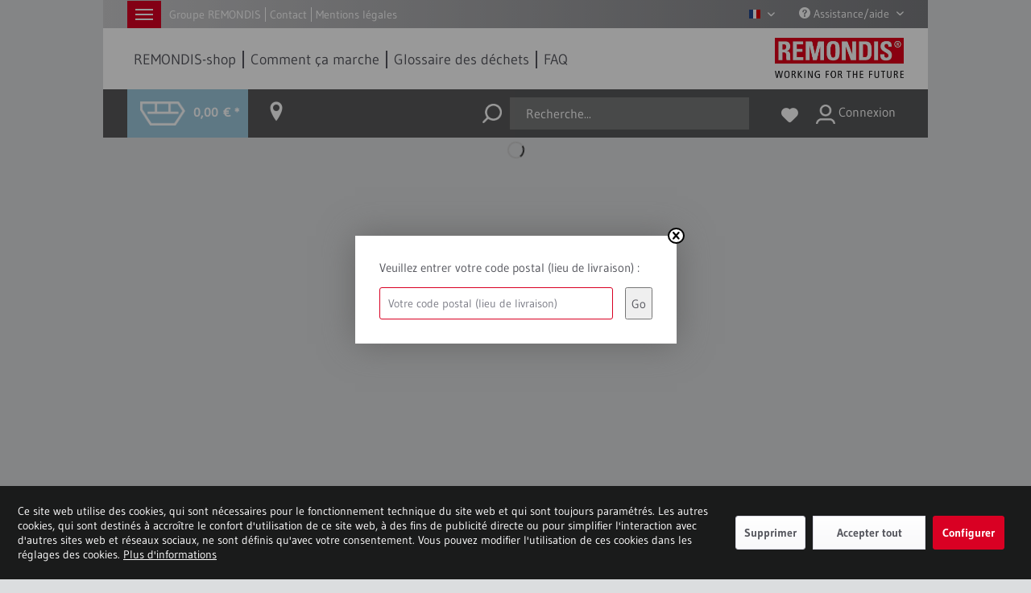

--- FILE ---
content_type: text/html; charset=UTF-8
request_url: https://remondis-shop.be/dechets-de-bois/
body_size: 12725
content:
<!DOCTYPE html> <html class="no-js" lang="fr-FR" itemscope="itemscope" itemtype="https://schema.org/WebPage"> <head> <script type="text/javascript" src="/custom/plugins/PixEnhancedEcommerce/Resources/views/frontend/_public/src/js/cookie_management.js"></script> <script type="text/javascript">
var all_declined = document.cookie.match('(^|;)\\s*' + "cookieDeclined" + '\\s*=\\s*([^;]+)');
var all_allowed = document.cookie.match('(^|;)\\s*' + "allowCookie" + '\\s*=\\s*([^;]+)');
var cookie_preferences = document.cookie.match('(^|;)\\s*' + "cookiePreferences" + '\\s*=\\s*([^;]+)');
var is_preference_set = false;
var use_cookie = 1;
use_cookie = 1;
if(cookie_preferences && JSON.stringify(cookie_preferences).indexOf("\\\"_ga\\\",\\\"active\\\":true") > 0) {
is_preference_set = true;
}
var _gat_cookie_name = "_gat_gtag_UA-165687077-1".replace(/-/g, "_");
if(!is_preference_set && (use_cookie === 1) && !all_allowed) {
deleteCookie(_gat_cookie_name);
deleteCookie("_ga");
deleteCookie("_gid");
}
</script> <script async src="https://www.googletagmanager.com/gtag/js?id=UA-165687077-1"></script> <script type="text/javascript">
function gtag() {
dataLayer.push(arguments);
}
window.dataLayer = window.dataLayer || [];
gtag('js', new Date());
var gtagConfig = { 'allow_display_features': true};
gtagConfig.anonymize_ip = true;
gtagConfig.custom_map = {"dimension1":"sub_shop","dimension2":"payment_method","dimension3":"shipping_method","dimension4":"customer_group","dimension5":"customer_country","dimension6":"customer_city","dimension7":"ecomm_prodid","dimension8":"ecomm_pagetype","dimension9":"ecomm_totalvalue","dimension10":"ecomm_category"};
gtagConfig.cookie_flags = "secure;samesite=none";
if((!all_declined && is_preference_set) || all_allowed || (use_cookie === 2)) {
gtag('config', 'UA-165687077-1', gtagConfig);
}
</script> <meta charset="utf-8"> <meta name="author" content="" /> <meta name="robots" content="index, follow" /> <meta name="revisit-after" content="15 jours" /> <meta name="keywords" content="déchets de bois, bois, démolition, contreplaqué, panneau de fibres, armoires en bois, armoire, portes en bois, porte, chaises en bois, chaise,bois de coffrage, Clôtures de jardin naturelles, qualité A, qualité B" /> <meta name="description" content="Les déchets de bois sont un flux de déchets courants qui sont principalement rejetés lors des travaux de démolition." /> <meta property="og:type" content="product.group" /> <meta property="og:site_name" content="REMONDIS Shop" /> <meta property="og:title" content="Déchets de bois" /> <meta property="og:description" content=" Houtafval Houtafval is per definitie elk afvalhout dat al is gebruikt in het proces van economische toegevoegde waarde. Afhankelijk van het…" /> <meta name="twitter:card" content="product" /> <meta name="twitter:site" content="REMONDIS Shop" /> <meta name="twitter:title" content="Déchets de bois" /> <meta name="twitter:description" content=" Houtafval Houtafval is per definitie elk afvalhout dat al is gebruikt in het proces van economische toegevoegde waarde. Afhankelijk van het…" /> <meta property="og:image" content="https://remondis-shop.be/media/image/46/ce/7f/holzabfaelle.png" /> <meta name="twitter:image" content="https://remondis-shop.be/media/image/46/ce/7f/holzabfaelle.png" /> <meta itemprop="copyrightHolder" content="REMONDIS Shop" /> <meta itemprop="copyrightYear" content="2014" /> <meta itemprop="isFamilyFriendly" content="True" /> <meta itemprop="image" content="https://remondis-shop.be/media/image/a3/f4/6a/Logo-remondis.jpg" /> <meta name="viewport" content="width=device-width, initial-scale=1.0"> <meta name="mobile-web-app-capable" content="yes"> <meta name="apple-mobile-web-app-title" content="REMONDIS Shop"> <meta name="apple-mobile-web-app-capable" content="yes"> <meta name="apple-mobile-web-app-status-bar-style" content="default"> <link rel="alternate" hreflang="fr-FR" href="https://remondis-shop.be/dechets-de-bois/" /> <link rel="alternate" hreflang="nl-NL" href="https://remondis-shop.be/nl/houtafval/" /> <link rel="apple-touch-icon-precomposed" href="/themes/Frontend/Responsive/frontend/_public/src/img/apple-touch-icon-precomposed.png"> <link rel="shortcut icon" href="https://remondis-shop.be/media/unknown/d9/0c/f4/favicon.ico" type="image/x-icon"> <meta name="msapplication-navbutton-color" content="#d90023" /> <meta name="application-name" content="REMONDIS Shop" /> <meta name="msapplication-starturl" content="https://remondis-shop.be/" /> <meta name="msapplication-window" content="width=1024;height=768" /> <meta name="msapplication-TileImage" content="https://remondis-shop.be/media/image/18/ea/59/icon.png"> <meta name="msapplication-TileColor" content="#d90023"> <meta name="theme-color" content="#d90023" /> <link rel="canonical" href="https://remondis-shop.be/dechets-de-bois/"/> <title itemprop="name">déchets de bois | REMONDIS Shop</title> <link href="/web/cache/1756137221_611a722471af4d350bc58ace895915dc.css" media="all" rel="stylesheet" type="text/css" /> <meta name="google-site-verification" content="qfzwcsbebks-nyywp9s322ZEYNGa5Zoa5VnagonPa9E" /> </head> <body class="is--ctl-listing is--act-index" > <span class="pix-google-tag-id is--hidden" data-pix-google-tag-id="UA-165687077-1"></span> <span class="pix-google-conversion-id is--hidden" data-pix-google-conversion-id=""></span> <span class="pix-google-exclude-ip is--hidden" data-pix-google-exclude-ip=""></span> <span class="pix-google-exclude-backend-user" data-pix⁻google-exclude-backend-user=""></span> <div class="page-wrap"> <noscript class="noscript-main"> <div class="alert is--warning"> <div class="alert--icon"> <i class="icon--element icon--warning"></i> </div> <div class="alert--content"> Pour profiter de toutes les fonctionnalités de REMONDIS&#x20;Shop, nous vous conseillons d'activer Javascript dans votre navigateur. </div> </div> </noscript> <div class="header-main top-bar--header"> <div class="top-bar"> <a class="entry--link entry--trigger btn is--icon-left" href="#offcanvas--left" data-offcanvas="true" data-offCanvasSelector=".sidebar-main"> <i class="icon--menu"></i> </a> <div class="metanav"> <a class="header--link" href="https://www.remondis.be/fr/page-daccueil/" title="Groupe REMONDIS" target="_blank" rel="nofollow noopener"> Groupe REMONDIS </a> <a class="header--link" href="/demande-de-contact" title="Contact" target="_self"> Contact </a> <a class="header--link" href="https://remondis-shop.be/mentions-legales" title="Mentions légales"> Mentions légales </a> </div> <div class="container block-group"> <nav class="top-bar--navigation block" role="menubar"> <div class="top-bar--language navigation--entry"> <form method="post" class="language--form"> <div class="field--select"> <div class="language--flag fr_FR">Français</div> <div class="select-field"> <select name="__shop" class="language--select" data-auto-submit="true"> <option value="1" selected="selected"> Français </option> <option value="2" > Nederlands </option> </select> </div> <input type="hidden" name="__redirect" value="1"> </div> </form> </div> <div class="navigation--entry entry--compare is--hidden" role="menuitem" aria-haspopup="true" data-drop-down-menu="true"> </div> <div class="navigation--entry entry--service has--drop-down" role="menuitem" aria-haspopup="true" data-drop-down-menu="true"> <i class="icon--service"></i> Assistance/aide <ul class="service--list is--rounded" role="menu"> <li class="service--entry" role="menuitem"> <a class="service--link" href="/services" title="Services" target="_self"> Services </a> </li> <li class="service--entry" role="menuitem"> <a class="service--link" href="/comment-ca-marche" title="Comment ça marche" > Comment ça marche </a> </li> <li class="service--entry" role="menuitem"> <a class="service--link" href="/demande-de-contact" title="Contact" target="_self"> Contact </a> </li> <li class="service--entry" role="menuitem"> <a class="service--link" href="/glossaire-des-dechets" title="Glossaire des déchets" target="_self"> Glossaire des déchets </a> </li> <li class="service--entry" role="menuitem"> <a class="service--link" href="/faq" title="FAQ " > FAQ </a> </li> <li class="service--entry" role="menuitem"> <a class="service--link" href="/tout-sur-remondis" title="Tout sur REMONDIS" > Tout sur REMONDIS </a> </li> <li class="service--entry" role="menuitem"> <a class="service--link" href="https://remondis-shop.be/conditions-generales" title="Conditions générales" > Conditions générales </a> </li> <li class="service--entry" role="menuitem"> <a class="service--link" href="https://remondis-shop.be/droit-de-revocation" title="Droit de révocation" > Droit de révocation </a> </li> <li class="service--entry" role="menuitem"> <a class="service--link" href="https://remondis-shop.be/vie-privee-et-cookies" title="Vie privée et cookies" > Vie privée et cookies </a> </li> <li class="service--entry" role="menuitem"> <a class="service--link" href="https://remondis-shop.be/mentions-legales" title="Mentions légales" > Mentions légales </a> </li> <li class="service--entry" role="menuitem"> <a class="service--link" href="javascript:openCookieConsentManager()" title="Réglages des coockies" > Réglages des coockies </a> </li> </ul> </div> </nav> </div> </div> </div> <header class="header-main"> <nav class="navigation-main"> <div class="container" data-menu-scroller="true" data-listSelector=".navigation--list.container" data-viewPortSelector=".navigation--list-wrapper"> <div class="navigation--list-wrapper"> <ul class="navigation--list container" role="menubar" itemscope="itemscope" itemtype="http://schema.org/SiteNavigationElement"> <div class="navigation--list-wrapper"> <ul class="navigation--list container" role="menubar" itemscope="itemscope" itemtype="http://schema.org/SiteNavigationElement"> <li class="navigation--entry" role="menuitem"> <a class="navigation--link" href="/" title="REMONDIS-shop" itemprop="url"> REMONDIS-shop </a> </li> <li class="navigation--entry" role="menuitem"> <a class="navigation--link" href="/comment-ca-marche" title="Comment ça marche" itemprop="url"> Comment ça marche </a> </li> <li class="navigation--entry" role="menuitem"> <a class="navigation--link" href="/glossaire-des-dechets" title="Glossaire des déchets" itemprop="url"> Glossaire des déchets </a> </li> <li class="navigation--entry" role="menuitem"> <a class="navigation--link" href="/faq" title="FAQ " itemprop="url"> FAQ </a> </li> </ul> </div> </ul> </div> </div> </nav> <div class="logo-main block-group" role="banner"> <div class="logo--shop block"> <a class="logo--link" href="https://remondis-shop.be/" title="REMONDIS Shop - Retour à l&#039;accueil"> <picture> <source srcset="https://remondis-shop.be/media/image/a3/f4/6a/Logo-remondis.jpg" media="(min-width: 78.75em)"> <source srcset="https://remondis-shop.be/media/image/a3/f4/6a/Logo-remondis.jpg" media="(min-width: 64em)"> <source srcset="https://remondis-shop.be/media/image/a3/f4/6a/Logo-remondis.jpg" media="(min-width: 48em)"> <img srcset="https://remondis-shop.be/media/image/a3/f4/6a/Logo-remondis.jpg" alt="REMONDIS Shop - Retour à l&#039;accueil" /> </picture> </a> </div> </div> <div class="container--ajax-cart" data-collapse-cart="true" data-displayMode="offcanvas"></div> </header> <div id="menu-bar"> <nav class="shop--navigation block-group"> <ul class="navigation--list block-group" role="menubar"> <li class="navigation--entry entry--menu-left" role="menuitem"> <a class="entry--link entry--trigger btn is--icon-left" href="#offcanvas--left" data-offcanvas="true" data-offCanvasSelector=".sidebar-main"> <i class="icon--menu"></i> Menu </a> </li> <li class="navigation--entry entry--cart" role="menuitem"> <a class="btn is--icon-left cart--link" href="https://remondis-shop.be/checkout/cart" title="Panier"> <span class="cart--display"> Panier </span> <span class="badge is--primary is--minimal cart--quantity is--hidden"> </span> <i class="icon--basket"></i> <span class="cart--amount"> 0,00&nbsp;&euro; * </span> </a> <div class="ajax-loader">&nbsp;</div> </li> <li class="navigation--entry zip-btn"> <i class="icon--location empty"></i> </li> <div class="popup_location empty"> <div class="popup-content"> <div class="popup-close"> <div class="icon-wrapper"> <i class="icon--cross"></i> </div> </div> Veuillez entrer votre code postal (lieu de livraison) : <div id="container_zip_search_popup_form_wrapper"> <form action="/damnContainerZipSearch" method="get" id="damnZipSearchPopup" class="container-zip-search--form"> <div class="searchblade"> <input type="search" name="zipSearch" class="container-zip-search-popup--field" autocomplete="off" autocapitalize="off" placeholder="Votre code postal (lieu de livraison)" maxlength="30" /> <button type="submit" class="main-search--button"> <span class="main-search--text">Go</span> </button> </div> <div class="form--ajax-loader">&nbsp;</div> </form> <div id="container_zip_search_popup_result_container"></div> </div> </div> </div> <li class="navigation--entry menu-spacer"></li> <li class="navigation--entry entry--search" role="menuitem" data-search="true" aria-haspopup="true"> <a class="btn entry--link entry--trigger" href="#show-hide--search" title="Afficher / fermer la recherche"> <i class="icon--search"></i> <span class="search--display">LOS-2</span> </a> <form action="/search" method="get" class="main-search--form"> <button type="submit" class="main-search--button"> <i class="icon--search"></i> <span class="main-search--text">Go</span> </button> <input type="search" name="sSearch" class="main-search--field" autocomplete="off" autocapitalize="off" placeholder="Recherche..." maxlength="30" /> <div class="form--ajax-loader">&nbsp;</div> </form> <div class="main-search--results"></div> </li> <li class="navigation--entry entry--notepad" role="menuitem"> <a href="https://remondis-shop.be/note" title="Favoris" class="btn"> <i class="icon--heart"></i> </a> </li> <li class="navigation--entry entry--account with-slt" role="menuitem" data-offcanvas="false" data-offCanvasSelector=".account--dropdown-navigation"> <a href="https://remondis-shop.be/account" title="Connexion" class="btn is--icon-left entry--link account--link"> <i class="icon--account"></i> <span class="account--display"> Connexion </span> </a> <div class="account--dropdown-navigation"> <div class="navigation--smartphone"> <div class="entry--close-off-canvas"> <a href="#close-account-menu" class="account--close-off-canvas" title="Fermer le menu"> Fermer le menu <i class="icon--arrow-right"></i> </a> </div> </div> <div class="account--menu is--rounded is--personalized"> <span class="navigation--headline"> Mon compte </span> <div class="account--menu-container"> <ul class="sidebar--navigation navigation--list is--level0 show--active-items"> <li class="navigation--entry"> <span class="navigation--signin"> <a href="https://remondis-shop.be/account#hide-registration" class="blocked--link btn is--primary navigation--signin-btn" data-collapseTarget="#registration" data-action="close"> Se connecter </a> <span class="navigation--register"> ou <a href="https://remondis-shop.be/account#show-registration" class="blocked--link" data-collapseTarget="#registration" data-action="open"> s'inscrire </a> </span> </span> </li> <li class="navigation--entry"> <a href="https://remondis-shop.be/account" title="Mon compte" class="navigation--link"> Mon compte </a> </li> <li class="navigation--entry"> <a href="https://remondis-shop.be/account/profile" title="Profil" class="navigation--link" rel="nofollow"> Profil </a> </li> <li class="navigation--entry"> <a href="https://remondis-shop.be/address/index/sidebar/" title="Adresses" class="navigation--link" rel="nofollow"> Adresses </a> </li> <li class="navigation--entry"> <a href="https://remondis-shop.be/account/payment" title="Changer mode paiement" class="navigation--link" rel="nofollow"> Changer mode paiement </a> </li> <li class="navigation--entry"> <a href="https://remondis-shop.be/note" title="Favoris" class="navigation--link" rel="nofollow"> Favoris </a> </li> </ul> </div> </div> </div> </li> </ul> </nav> </div> <div class="emotion--overlay"> <i class="emotion--loading-indicator"></i> </div> <section class=" content-main container block-group is--small"> <nav class="content--breadcrumb block"> <ul class="breadcrumb--list" role="menu" itemscope itemtype="https://schema.org/BreadcrumbList"> <li role="menuitem" class="breadcrumb--entry is--active" itemprop="itemListElement" itemscope itemtype="https://schema.org/ListItem"> <a class="breadcrumb--link" href="https://remondis-shop.be/dechets-de-bois/" title="Déchets de bois" itemprop="item"> <link itemprop="url" href="https://remondis-shop.be/dechets-de-bois/" /> <span class="breadcrumb--title" itemprop="name">Déchets de bois</span> </a> <meta itemprop="position" content="0" /> </li> </ul> </nav> <div class="content-main--inner"> <div id='cookie-consent' class='off-canvas is--left block-transition' data-cookie-consent-manager='true'> <div class='cookie-consent--header cookie-consent--close'> Cookies <i class="icon--arrow-right"></i> </div> <div class='cookie-consent--description'> Ce site web utilise des <a href="/vie-privee-et-cookies#cookies">cookies</a>, qui sont nécessaires au fonctionnement technique du site web et qui sont toujours paramétrés. Les autres cookies, qui sont destinés à accroître le confort d'utilisation de ce site web, à des fins de publicité directe ou pour simplifier l'interaction avec d'autres sites web et réseaux sociaux, ne sont définis qu'avec votre consentement. </div> <div class='cookie-consent--configuration'> <div class='cookie-consent--configuration-header'> <div class='cookie-consent--configuration-header-text'>Configuration</div> </div> <div class='cookie-consent--configuration-main'> <div class='cookie-consent--group'> <input type="hidden" class="cookie-consent--group-name" value="technical" /> <label class="cookie-consent--group-state cookie-consent--state-input cookie-consent--required"> <input type="checkbox" name="technical-state" class="cookie-consent--group-state-input" disabled="disabled" checked="checked"/> <span class="cookie-consent--state-input-element"></span> </label> <div class='cookie-consent--group-title' data-collapse-panel='true' data-contentSiblingSelector=".cookie-consent--group-container"> <div class="cookie-consent--group-title-label cookie-consent--state-label"> Techniquement nécessaire </div> <span class="cookie-consent--group-arrow is-icon--right"> <i class="icon--arrow-right"></i> </span> </div> <div class='cookie-consent--group-container'> <div class='cookie-consent--group-description'> <a href="/vie-privee-et-cookies#techniquement">Ces cookies</a> sont nécessaires pour les fonctions de base du magasin </div> <div class='cookie-consent--cookies-container'> <div class='cookie-consent--cookie'> <input type="hidden" class="cookie-consent--cookie-name" value="allowCookie" /> <label class="cookie-consent--cookie-state cookie-consent--state-input cookie-consent--required"> <input type="checkbox" name="allowCookie-state" class="cookie-consent--cookie-state-input" disabled="disabled" checked="checked" /> <span class="cookie-consent--state-input-element"></span> </label> <div class='cookie--label cookie-consent--state-label'> Accepter tous les cookies </div> </div> <div class='cookie-consent--cookie'> <input type="hidden" class="cookie-consent--cookie-name" value="shop" /> <label class="cookie-consent--cookie-state cookie-consent--state-input cookie-consent--required"> <input type="checkbox" name="shop-state" class="cookie-consent--cookie-state-input" disabled="disabled" checked="checked" /> <span class="cookie-consent--state-input-element"></span> </label> <div class='cookie--label cookie-consent--state-label'> Boutique sélectionnée </div> </div> <div class='cookie-consent--cookie'> <input type="hidden" class="cookie-consent--cookie-name" value="csrf_token" /> <label class="cookie-consent--cookie-state cookie-consent--state-input cookie-consent--required"> <input type="checkbox" name="csrf_token-state" class="cookie-consent--cookie-state-input" disabled="disabled" checked="checked" /> <span class="cookie-consent--state-input-element"></span> </label> <div class='cookie--label cookie-consent--state-label'> CSRF-Token </div> </div> <div class='cookie-consent--cookie'> <input type="hidden" class="cookie-consent--cookie-name" value="nocache" /> <label class="cookie-consent--cookie-state cookie-consent--state-input cookie-consent--required"> <input type="checkbox" name="nocache-state" class="cookie-consent--cookie-state-input" disabled="disabled" checked="checked" /> <span class="cookie-consent--state-input-element"></span> </label> <div class='cookie--label cookie-consent--state-label'> Caching personnalisé </div> </div> <div class='cookie-consent--cookie'> <input type="hidden" class="cookie-consent--cookie-name" value="currency" /> <label class="cookie-consent--cookie-state cookie-consent--state-input cookie-consent--required"> <input type="checkbox" name="currency-state" class="cookie-consent--cookie-state-input" disabled="disabled" checked="checked" /> <span class="cookie-consent--state-input-element"></span> </label> <div class='cookie--label cookie-consent--state-label'> Change de devises </div> </div> <div class='cookie-consent--cookie'> <input type="hidden" class="cookie-consent--cookie-name" value="cookiePreferences" /> <label class="cookie-consent--cookie-state cookie-consent--state-input cookie-consent--required"> <input type="checkbox" name="cookiePreferences-state" class="cookie-consent--cookie-state-input" disabled="disabled" checked="checked" /> <span class="cookie-consent--state-input-element"></span> </label> <div class='cookie--label cookie-consent--state-label'> Coockies </div> </div> <div class='cookie-consent--cookie'> <input type="hidden" class="cookie-consent--cookie-name" value="x-cache-context-hash" /> <label class="cookie-consent--cookie-state cookie-consent--state-input cookie-consent--required"> <input type="checkbox" name="x-cache-context-hash-state" class="cookie-consent--cookie-state-input" disabled="disabled" checked="checked" /> <span class="cookie-consent--state-input-element"></span> </label> <div class='cookie--label cookie-consent--state-label'> Prix individuels </div> </div> <div class='cookie-consent--cookie'> <input type="hidden" class="cookie-consent--cookie-name" value="slt" /> <label class="cookie-consent--cookie-state cookie-consent--state-input cookie-consent--required"> <input type="checkbox" name="slt-state" class="cookie-consent--cookie-state-input" disabled="disabled" checked="checked" /> <span class="cookie-consent--state-input-element"></span> </label> <div class='cookie--label cookie-consent--state-label'> Reconnaissance des clients </div> </div> <div class='cookie-consent--cookie'> <input type="hidden" class="cookie-consent--cookie-name" value="cookieDeclined" /> <label class="cookie-consent--cookie-state cookie-consent--state-input cookie-consent--required"> <input type="checkbox" name="cookieDeclined-state" class="cookie-consent--cookie-state-input" disabled="disabled" checked="checked" /> <span class="cookie-consent--state-input-element"></span> </label> <div class='cookie--label cookie-consent--state-label'> Refuser tous les cookies </div> </div> <div class='cookie-consent--cookie'> <input type="hidden" class="cookie-consent--cookie-name" value="session" /> <label class="cookie-consent--cookie-state cookie-consent--state-input cookie-consent--required"> <input type="checkbox" name="session-state" class="cookie-consent--cookie-state-input" disabled="disabled" checked="checked" /> <span class="cookie-consent--state-input-element"></span> </label> <div class='cookie--label cookie-consent--state-label'> Session </div> </div> </div> </div> </div> <div class='cookie-consent--group'> <input type="hidden" class="cookie-consent--group-name" value="comfort" /> <label class="cookie-consent--group-state cookie-consent--state-input"> <input type="checkbox" name="comfort-state" class="cookie-consent--group-state-input"/> <span class="cookie-consent--state-input-element"></span> </label> <div class='cookie-consent--group-title' data-collapse-panel='true' data-contentSiblingSelector=".cookie-consent--group-container"> <div class="cookie-consent--group-title-label cookie-consent--state-label"> Fonctions de confort </div> <span class="cookie-consent--group-arrow is-icon--right"> <i class="icon--arrow-right"></i> </span> </div> <div class='cookie-consent--group-container'> <div class='cookie-consent--group-description'> <a href="/vie-privee-et-cookies#fonctionnels">Ces cookies</a> sont utilisés pour rendre l'expérience d'achat encore plus attrayante, par exemple pour reconnaître le visiteur. </div> <div class='cookie-consent--cookies-container'> <div class='cookie-consent--cookie'> <input type="hidden" class="cookie-consent--cookie-name" value="sUniqueID" /> <label class="cookie-consent--cookie-state cookie-consent--state-input"> <input type="checkbox" name="sUniqueID-state" class="cookie-consent--cookie-state-input" /> <span class="cookie-consent--state-input-element"></span> </label> <div class='cookie--label cookie-consent--state-label'> Favoris </div> </div> </div> </div> </div> <div class='cookie-consent--group'> <input type="hidden" class="cookie-consent--group-name" value="statistics" /> <label class="cookie-consent--group-state cookie-consent--state-input"> <input type="checkbox" name="statistics-state" class="cookie-consent--group-state-input"/> <span class="cookie-consent--state-input-element"></span> </label> <div class='cookie-consent--group-title' data-collapse-panel='true' data-contentSiblingSelector=".cookie-consent--group-container"> <div class="cookie-consent--group-title-label cookie-consent--state-label"> Statistiques & suivi </div> <span class="cookie-consent--group-arrow is-icon--right"> <i class="icon--arrow-right"></i> </span> </div> <div class='cookie-consent--group-container'> <div class='cookie-consent--cookies-container'> <div class='cookie-consent--cookie'> <input type="hidden" class="cookie-consent--cookie-name" value="x-ua-device" /> <label class="cookie-consent--cookie-state cookie-consent--state-input"> <input type="checkbox" name="x-ua-device-state" class="cookie-consent--cookie-state-input" /> <span class="cookie-consent--state-input-element"></span> </label> <div class='cookie--label cookie-consent--state-label'> Détection des dispositifs terminaux </div> </div> <div class='cookie-consent--cookie'> <input type="hidden" class="cookie-consent--cookie-name" value="_ga" /> <label class="cookie-consent--cookie-state cookie-consent--state-input"> <input type="checkbox" name="_ga-state" class="cookie-consent--cookie-state-input" /> <span class="cookie-consent--state-input-element"></span> </label> <div class='cookie--label cookie-consent--state-label'> Google Analytics </div> </div> <div class='cookie-consent--cookie'> <input type="hidden" class="cookie-consent--cookie-name" value="partner" /> <label class="cookie-consent--cookie-state cookie-consent--state-input"> <input type="checkbox" name="partner-state" class="cookie-consent--cookie-state-input" /> <span class="cookie-consent--state-input-element"></span> </label> <div class='cookie--label cookie-consent--state-label'> Programme de partenariat </div> </div> </div> </div> </div> </div> </div> <div class="cookie-consent--save"> <input class="cookie-consent--save-button btn is--primary" type="button" value="Enregistrer les paramètres" /> </div> </div> <aside class="sidebar-main off-canvas"> <div class="navigation--smartphone"> <ul class="navigation--list "> <li class="navigation--entry entry--close-off-canvas"> <a href="#close-categories-menu" title="Fermer menu" class="navigation--link"> Fermer menu <i class="icon--arrow-right"></i> </a> </li> </ul> <div class="mobile--switches"> <div class="top-bar--language navigation--entry"> <form method="post" class="language--form"> <div class="field--select"> <div class="language--flag fr_FR">Français</div> <div class="select-field"> <select name="__shop" class="language--select" data-auto-submit="true"> <option value="1" selected="selected"> Français </option> <option value="2" > Nederlands </option> </select> </div> <input type="hidden" name="__redirect" value="1"> </div> </form> </div> </div> </div> <div class="sidebar--categories-wrapper" data-subcategory-nav="true" data-mainCategoryId="3" data-categoryId="5" data-fetchUrl="/widgets/listing/getCategory/categoryId/5"> <div class="categories--headline navigation--headline"> Catégories </div> <div class="sidebar--categories-navigation"> <ul class="sidebar--navigation categories--navigation navigation--list is--drop-down is--level0 is--rounded" role="menu"> <li class="navigation--entry" role="menuitem"> <a class="navigation--link" href="https://remondis-shop.be/dechets-de-construction-melanges/" data-categoryId="7" data-fetchUrl="/widgets/listing/getCategory/categoryId/7" title="Déchets de construction mélangés" > Déchets de construction mélangés </a> </li> <li class="navigation--entry" role="menuitem"> <a class="navigation--link" href="https://remondis-shop.be/sols-pierres/" data-categoryId="25" data-fetchUrl="/widgets/listing/getCategory/categoryId/25" title="Sols &amp; pierres" > Sols & pierres </a> </li> <li class="navigation--entry" role="menuitem"> <a class="navigation--link" href="https://remondis-shop.be/materiau-contenant-de-l-amiante/" data-categoryId="26" data-fetchUrl="/widgets/listing/getCategory/categoryId/26" title="Matériau contenant de l&#039;amiante" > Matériau contenant de l'amiante </a> </li> <li class="navigation--entry" role="menuitem"> <a class="navigation--link" href="https://remondis-shop.be/debris-de-pierre/" data-categoryId="8" data-fetchUrl="/widgets/listing/getCategory/categoryId/8" title="Débris de pierre" > Débris de pierre </a> </li> <li class="navigation--entry" role="menuitem"> <a class="navigation--link" href="https://remondis-shop.be/dechets-verts-et-de-jardin/" data-categoryId="4" data-fetchUrl="/widgets/listing/getCategory/categoryId/4" title="Déchets verts et de jardin" > Déchets verts et de jardin </a> </li> <li class="navigation--entry is--active" role="menuitem"> <a class="navigation--link is--active" href="https://remondis-shop.be/dechets-de-bois/" data-categoryId="5" data-fetchUrl="/widgets/listing/getCategory/categoryId/5" title="Déchets de bois" > Déchets de bois </a> </li> <li class="navigation--entry" role="menuitem"> <a class="navigation--link" href="https://remondis-shop.be/dechets-non-dangereux-melanges-dechets-encombrants/" data-categoryId="6" data-fetchUrl="/widgets/listing/getCategory/categoryId/6" title="Déchets non dangereux mélangés / déchets encombrants" > Déchets non dangereux mélangés / déchets encombrants </a> </li> <li class="navigation--entry" role="menuitem"> <a class="navigation--link" href="https://remondis-shop.be/toilettes/" data-categoryId="9" data-fetchUrl="/widgets/listing/getCategory/categoryId/9" title="Toilettes" > Toilettes </a> </li> <li class="navigation--entry" role="menuitem"> <a class="navigation--link" href="https://remondis-shop.be/ferraille-et-metal/" data-categoryId="10" data-fetchUrl="/widgets/listing/getCategory/categoryId/10" title="Ferraille et métal" > Ferraille et métal </a> </li> </ul> </div> <ul class="shop-sites--navigation sidebar--navigation navigation--list is--drop-down is--level" role="menu"> <div class="navigation--list-wrapper"> <ul class="navigation--list container" role="menubar" itemscope="itemscope" itemtype="http://schema.org/SiteNavigationElement"> <li class="navigation--entry" role="menuitem"> <a class="navigation--link" href="/" title="REMONDIS-shop" itemprop="url"> REMONDIS-shop </a> </li> <li class="navigation--entry" role="menuitem"> <a class="navigation--link" href="/comment-ca-marche" title="Comment ça marche" itemprop="url"> Comment ça marche </a> </li> <li class="navigation--entry" role="menuitem"> <a class="navigation--link" href="/glossaire-des-dechets" title="Glossaire des déchets" itemprop="url"> Glossaire des déchets </a> </li> <li class="navigation--entry" role="menuitem"> <a class="navigation--link" href="/faq" title="FAQ " itemprop="url"> FAQ </a> </li> </ul> </div> </ul> </div> </aside> <div id="contact_side"> <a href="/kontakt" id="contact_side_contact"> Contactez-nous </a> <a href="#hotline-container" id="contact_side_hotline"> Hotline </a> </div> <div class="content--wrapper"> <div class="content listing--content"> <div class="content--emotions"> <div class="emotion--wrapper" style="display: none" data-controllerUrl="/widgets/emotion/index/emotionId/86/secret//controllerName/listing" data-availableDevices="0,1,2,3,4" data-ajax="true" data-showListing="true"> </div> <div class="emotion--show-listing hidden--xl hidden--l hidden--m hidden--s hidden--xs"> <a href="https://remondis-shop.be/dechets-de-bois/?p=1" title="Déchets de bois" class="link--show-listing"> Autres élém. de cette catég. » </a> </div> </div> <div class="listing--wrapper visible--xl visible--l visible--m visible--s visible--xs"> <div data-listing-actions="true" class="listing--actions is--rounded without-pagination"> <div class="action--filter-btn"> <a href="#" class="filter--trigger btn is--small" data-filter-trigger="true" data-offcanvas="true" data-offCanvasSelector=".action--filter-options" data-closeButtonSelector=".filter--close-btn"> <i class="icon--filter"></i> Filtre <span class="action--collapse-icon"></span> </a> </div> <form class="action--sort action--content block" method="get" data-action-form="true"> <input type="hidden" name="p" value="1"> <label for="o" class="sort--label action--label">Tri :</label> <div class="sort--select select-field"> <select id="o" name="o" class="sort--field action--field" data-auto-submit="true" > <option value="1" selected="selected">Taille ascendante</option> <option value="8">Taille décroissante</option> <option value="5">Description de l'article</option> <option value="2">Popularité</option> <option value="7">Meilleurs résultats</option> <option value="4">Prix maximum</option> <option value="3">Prix minimal </option> </select> </div> </form> <div class="action--filter-options off-canvas"> <a href="#" class="filter--close-btn" data-show-products-text="Afficher %s produit(s)"> Fermer filtres <i class="icon--arrow-right"></i> </a> <div class="filter--container"> <form id="filter" method="get" data-filter-form="true" data-is-in-sidebar="false" data-listing-url="https://remondis-shop.be/widgets/listing/listingCount/sCategory/5" data-is-filtered="0" data-load-facets="false" data-instant-filter-result="false" class=""> <div class="filter--actions filter--actions-top"> <button type="submit" class="btn is--primary filter--btn-apply is--large is--icon-right" disabled="disabled"> <span class="filter--count"></span> élém. trouvés <i class="icon--cycle"></i> </button> </div> <input type="hidden" name="p" value="1"/> <input type="hidden" name="o" value="1"/> <input type="hidden" name="n" value="12"/> <div class="filter--facet-container"> <div class="filter-panel filter--multi-selection filter-facet--value-list facet--property" data-filter-type="value-list" data-facet-name="property" data-field-name="f"> <div class="filter-panel--flyout"> <label class="filter-panel--title" for="f" title="Volume"> Volume </label> <span class="filter-panel--icon"></span> <div class="filter-panel--content input-type--checkbox"> <ul class="filter-panel--option-list"> <li class="filter-panel--option"> <div class="option--container"> <span class="filter-panel--input filter-panel--checkbox"> <input type="checkbox" id="__f__1" name="__f__1" value="1" /> <span class="input--state checkbox--state">&nbsp;</span> </span> <label class="filter-panel--label" for="__f__1"> 1.000 L </label> </div> </li> <li class="filter-panel--option"> <div class="option--container"> <span class="filter-panel--input filter-panel--checkbox"> <input type="checkbox" id="__f__2" name="__f__2" value="2" /> <span class="input--state checkbox--state">&nbsp;</span> </span> <label class="filter-panel--label" for="__f__2"> 4.000 L </label> </div> </li> <li class="filter-panel--option"> <div class="option--container"> <span class="filter-panel--input filter-panel--checkbox"> <input type="checkbox" id="__f__3" name="__f__3" value="3" /> <span class="input--state checkbox--state">&nbsp;</span> </span> <label class="filter-panel--label" for="__f__3"> 6.000 L </label> </div> </li> <li class="filter-panel--option"> <div class="option--container"> <span class="filter-panel--input filter-panel--checkbox"> <input type="checkbox" id="__f__28" name="__f__28" value="28" /> <span class="input--state checkbox--state">&nbsp;</span> </span> <label class="filter-panel--label" for="__f__28"> 8.000 L </label> </div> </li> <li class="filter-panel--option"> <div class="option--container"> <span class="filter-panel--input filter-panel--checkbox"> <input type="checkbox" id="__f__4" name="__f__4" value="4" /> <span class="input--state checkbox--state">&nbsp;</span> </span> <label class="filter-panel--label" for="__f__4"> 10.000 L </label> </div> </li> <li class="filter-panel--option"> <div class="option--container"> <span class="filter-panel--input filter-panel--checkbox"> <input type="checkbox" id="__f__5" name="__f__5" value="5" /> <span class="input--state checkbox--state">&nbsp;</span> </span> <label class="filter-panel--label" for="__f__5"> 12.000 L </label> </div> </li> <li class="filter-panel--option"> <div class="option--container"> <span class="filter-panel--input filter-panel--checkbox"> <input type="checkbox" id="__f__29" name="__f__29" value="29" /> <span class="input--state checkbox--state">&nbsp;</span> </span> <label class="filter-panel--label" for="__f__29"> 15.000 L </label> </div> </li> <li class="filter-panel--option"> <div class="option--container"> <span class="filter-panel--input filter-panel--checkbox"> <input type="checkbox" id="__f__6" name="__f__6" value="6" /> <span class="input--state checkbox--state">&nbsp;</span> </span> <label class="filter-panel--label" for="__f__6"> 20.000 L </label> </div> </li> <li class="filter-panel--option"> <div class="option--container"> <span class="filter-panel--input filter-panel--checkbox"> <input type="checkbox" id="__f__7" name="__f__7" value="7" /> <span class="input--state checkbox--state">&nbsp;</span> </span> <label class="filter-panel--label" for="__f__7"> 30.000 L </label> </div> </li> <li class="filter-panel--option"> <div class="option--container"> <span class="filter-panel--input filter-panel--checkbox"> <input type="checkbox" id="__f__8" name="__f__8" value="8" /> <span class="input--state checkbox--state">&nbsp;</span> </span> <label class="filter-panel--label" for="__f__8"> 40.000 L </label> </div> </li> </ul> </div> </div> </div> <div class="filter-panel filter--multi-selection filter-facet--value-list facet--property" data-filter-type="value-list" data-facet-name="property" data-field-name="f"> <div class="filter-panel--flyout"> <label class="filter-panel--title" for="f" title="Hauteur"> Hauteur </label> <span class="filter-panel--icon"></span> <div class="filter-panel--content input-type--checkbox"> <ul class="filter-panel--option-list"> <li class="filter-panel--option"> <div class="option--container"> <span class="filter-panel--input filter-panel--checkbox"> <input type="checkbox" id="__f__25" name="__f__25" value="25" /> <span class="input--state checkbox--state">&nbsp;</span> </span> <label class="filter-panel--label" for="__f__25"> 1.000 mm </label> </div> </li> <li class="filter-panel--option"> <div class="option--container"> <span class="filter-panel--input filter-panel--checkbox"> <input type="checkbox" id="__f__9" name="__f__9" value="9" /> <span class="input--state checkbox--state">&nbsp;</span> </span> <label class="filter-panel--label" for="__f__9"> 1.045 mm </label> </div> </li> <li class="filter-panel--option"> <div class="option--container"> <span class="filter-panel--input filter-panel--checkbox"> <input type="checkbox" id="__f__26" name="__f__26" value="26" /> <span class="input--state checkbox--state">&nbsp;</span> </span> <label class="filter-panel--label" for="__f__26"> 1.200 mm </label> </div> </li> <li class="filter-panel--option"> <div class="option--container"> <span class="filter-panel--input filter-panel--checkbox"> <input type="checkbox" id="__f__12" name="__f__12" value="12" /> <span class="input--state checkbox--state">&nbsp;</span> </span> <label class="filter-panel--label" for="__f__12"> 1.250 mm </label> </div> </li> <li class="filter-panel--option"> <div class="option--container"> <span class="filter-panel--input filter-panel--checkbox"> <input type="checkbox" id="__f__20" name="__f__20" value="20" /> <span class="input--state checkbox--state">&nbsp;</span> </span> <label class="filter-panel--label" for="__f__20"> 1.500 mm </label> </div> </li> <li class="filter-panel--option"> <div class="option--container"> <span class="filter-panel--input filter-panel--checkbox"> <input type="checkbox" id="__f__21" name="__f__21" value="21" /> <span class="input--state checkbox--state">&nbsp;</span> </span> <label class="filter-panel--label" for="__f__21"> 2.000 mm </label> </div> </li> <li class="filter-panel--option"> <div class="option--container"> <span class="filter-panel--input filter-panel--checkbox"> <input type="checkbox" id="__f__22" name="__f__22" value="22" /> <span class="input--state checkbox--state">&nbsp;</span> </span> <label class="filter-panel--label" for="__f__22"> 2.400 mm </label> </div> </li> <li class="filter-panel--option"> <div class="option--container"> <span class="filter-panel--input filter-panel--checkbox"> <input type="checkbox" id="__f__17" name="__f__17" value="17" /> <span class="input--state checkbox--state">&nbsp;</span> </span> <label class="filter-panel--label" for="__f__17"> 800 mm </label> </div> </li> </ul> </div> </div> </div> <div class="filter-panel filter--multi-selection filter-facet--value-list facet--property" data-filter-type="value-list" data-facet-name="property" data-field-name="f"> <div class="filter-panel--flyout"> <label class="filter-panel--title" for="f" title="Longueur"> Longueur </label> <span class="filter-panel--icon"></span> <div class="filter-panel--content input-type--checkbox"> <ul class="filter-panel--option-list"> <li class="filter-panel--option"> <div class="option--container"> <span class="filter-panel--input filter-panel--checkbox"> <input type="checkbox" id="__f__11" name="__f__11" value="11" /> <span class="input--state checkbox--state">&nbsp;</span> </span> <label class="filter-panel--label" for="__f__11"> 1.000 mm </label> </div> </li> <li class="filter-panel--option"> <div class="option--container"> <span class="filter-panel--input filter-panel--checkbox"> <input type="checkbox" id="__f__14" name="__f__14" value="14" /> <span class="input--state checkbox--state">&nbsp;</span> </span> <label class="filter-panel--label" for="__f__14"> 2.750 mm </label> </div> </li> <li class="filter-panel--option"> <div class="option--container"> <span class="filter-panel--input filter-panel--checkbox"> <input type="checkbox" id="__f__15" name="__f__15" value="15" /> <span class="input--state checkbox--state">&nbsp;</span> </span> <label class="filter-panel--label" for="__f__15"> 5.000 mm </label> </div> </li> <li class="filter-panel--option"> <div class="option--container"> <span class="filter-panel--input filter-panel--checkbox"> <input type="checkbox" id="__f__27" name="__f__27" value="27" /> <span class="input--state checkbox--state">&nbsp;</span> </span> <label class="filter-panel--label" for="__f__27"> 5.500 mm </label> </div> </li> <li class="filter-panel--option"> <div class="option--container"> <span class="filter-panel--input filter-panel--checkbox"> <input type="checkbox" id="__f__19" name="__f__19" value="19" /> <span class="input--state checkbox--state">&nbsp;</span> </span> <label class="filter-panel--label" for="__f__19"> 6.500 mm </label> </div> </li> <li class="filter-panel--option"> <div class="option--container"> <span class="filter-panel--input filter-panel--checkbox"> <input type="checkbox" id="__f__24" name="__f__24" value="24" /> <span class="input--state checkbox--state">&nbsp;</span> </span> <label class="filter-panel--label" for="__f__24"> 7.000 mm </label> </div> </li> </ul> </div> </div> </div> <div class="filter-panel filter--multi-selection filter-facet--value-list facet--property" data-filter-type="value-list" data-facet-name="property" data-field-name="f"> <div class="filter-panel--flyout"> <label class="filter-panel--title" for="f" title="Largeur"> Largeur </label> <span class="filter-panel--icon"></span> <div class="filter-panel--content input-type--checkbox"> <ul class="filter-panel--option-list"> <li class="filter-panel--option"> <div class="option--container"> <span class="filter-panel--input filter-panel--checkbox"> <input type="checkbox" id="__f__10" name="__f__10" value="10" /> <span class="input--state checkbox--state">&nbsp;</span> </span> <label class="filter-panel--label" for="__f__10"> 1.200 mm </label> </div> </li> <li class="filter-panel--option"> <div class="option--container"> <span class="filter-panel--input filter-panel--checkbox"> <input type="checkbox" id="__f__13" name="__f__13" value="13" /> <span class="input--state checkbox--state">&nbsp;</span> </span> <label class="filter-panel--label" for="__f__13"> 2.000 mm </label> </div> </li> <li class="filter-panel--option"> <div class="option--container"> <span class="filter-panel--input filter-panel--checkbox"> <input type="checkbox" id="__f__18" name="__f__18" value="18" /> <span class="input--state checkbox--state">&nbsp;</span> </span> <label class="filter-panel--label" for="__f__18"> 2.350 mm </label> </div> </li> </ul> </div> </div> </div> </div> <div class="filter--active-container" data-reset-label="Réinit. ts filtres"> </div> <div class="filter--actions filter--actions-bottom"> <button type="submit" class="btn is--primary filter--btn-apply is--large is--icon-right" disabled="disabled"> <span class="filter--count"></span> élém. trouvés <i class="icon--cycle"></i> </button> </div> </form> </div> </div> <div class="listing--paging panel--paging"> <form class="action--per-page action--content block" method="get" data-action-form="true"> <input type="hidden" name="p" value="1"> <label for="n" class="per-page--label action--label">Articles par page :</label> <div class="per-page--select select-field"> <select id="n" name="n" class="per-page--field action--field" data-auto-submit="true" > <option value="12" selected="selected">12</option> <option value="24" >24</option> <option value="36" >36</option> <option value="48" >48</option> </select> </div> </form> </div> </div> <div class="listing--container"> <div class="listing-no-filter-result"> <div class="alert is--info is--rounded is--hidden"> <div class="alert--icon"> <i class="icon--element icon--info"></i> </div> <div class="alert--content"> Aucun résultat trouvé pour le filtre ! </div> </div> </div> <div class="listing" data-ajax-wishlist="true" data-compare-ajax="true" data-infinite-scrolling="true" data-loadPreviousSnippet="Charger art. précédents" data-loadMoreSnippet="Charger plus d'art." data-categoryId="5" data-pages="1" data-threshold="4" data-pageShortParameter="p" > </div> </div> <div class="listing--bottom-paging"> <div class="listing--paging panel--paging"> <form class="action--per-page action--content block" method="get" data-action-form="true"> <input type="hidden" name="p" value="1"> <label for="n" class="per-page--label action--label">Articles par page :</label> <div class="per-page--select select-field"> <select id="n" name="n" class="per-page--field action--field" data-auto-submit="true" > <option value="12" selected="selected">12</option> <option value="24" >24</option> <option value="36" >36</option> <option value="48" >48</option> </select> </div> </form> </div> </div> </div> </div> </div> <div class="last-seen-products is--hidden" data-last-seen-products="true" data-productLimit="5"> <div class="last-seen-products--title"> Derniers articles consultés </div> <div class="last-seen-products--slider product-slider" data-product-slider="true"> <div class="last-seen-products--container product-slider--container"></div> </div> </div> </div> </section> <div id="hotline-container"> <div class="hotline-box"> <p> <strong>Container Hotline</strong> <br> +32 (0) 800 54 438 </p> </div> <div class="hotline-box"> <p> <strong>Toilettes Hotline</strong> <br> +32 (0) 80 88 03 70 </p> </div> <div class="hr"></div> <a href="/" class="shoplink">REMONDIS Shop</a> </div> <footer class="footer-main"> <div class="container"> <div class="footer--columns block-group"> <div class="footer--column column--menu block"> <a class="navigation--link" href="/tout-sur-remondis" title="Tout sur REMONDIS"> Tout sur REMONDIS </a> <a class="navigation--link" href="https://remondis-shop.be/conditions-generales" title="Conditions générales"> Conditions générales </a> <a class="navigation--link" href="https://remondis-shop.be/droit-de-revocation" title="Droit de révocation"> Droit de révocation </a> <a class="navigation--link" href="https://remondis-shop.be/vie-privee-et-cookies" title="Vie privée et cookies"> Vie privée et cookies </a> <a class="navigation--link" href="javascript:openCookieConsentManager()" title="Réglages des coockies"> Réglages des coockies </a> </div> <div class="footer--column block locations"> <div class="footer-col location"> <div class="footer-col-icon"> <img src="https://remondis-shop.be/themes/Frontend/Remondisshop/frontend/_public/src/img/icons/location.png" > </div> <h3 class="footer-col-headline"> Nos sites </h3> <div class="footer-col-text"> Nous sommes actifs dans plusieurs provinces pour les citoyens et les communes et au niveau national pour les entreprises. Pour tout savoir sur nos activités internationales dans 30 pays sur 4 continents. </div> <div class="footer-col-link"><a target="_blank" href="https://remondis-locations.com/" rel="nofollow noopener">> Plus d'informations</a></div> </div> <div class="footer-col identity"> <div class="footer-col-icon"> <img src="https://remondis-shop.be/themes/Frontend/Remondisshop/frontend/_public/src/img/icons/identity.png" > </div> <h3 class="footer-col-headline"> Services </h3> <div class="footer-col-text"> Nous vous proposons des solutions d'élimination complètes pour chaque occasion: vous trouverez ici toutes les informations nécessaires sur notre gamme de services, des catalogues de déchets aux conditions de paiement. </div> <div class="footer-col-link"><a href="/services">> Plus d'informations</a></div> </div> <div class="footer-col faq"> <div class="footer-col-icon"> <img src="https://remondis-shop.be/themes/Frontend/Remondisshop/frontend/_public/src/img/icons/icon_footer_eko_fragen-antworten.png" > </div> <h3 class="footer-col-headline"> FAQs </h3> <div class="footer-col-text"> Dans notre section FAQ, vous trouverez des réponses rapides et simples à toutes vos questions conçernant les commandes dans la boutique REMONDIS. </div> <div class="footer-col-link"><a href="/faq">> Plus d'informations</a></div> </div> </div> </div> <div class="footer--bottom"> <div class="container footer-minimal"> <div class="footer--service-menu"> <ul class="service--list is--rounded" role="menu"> <li class="service--entry" role="menuitem"> <a class="service--link" href="/services" title="Services" target="_self"> Services </a> </li> <li class="service--entry" role="menuitem"> <a class="service--link" href="/comment-ca-marche" title="Comment ça marche" > Comment ça marche </a> </li> <li class="service--entry" role="menuitem"> <a class="service--link" href="/demande-de-contact" title="Contact" target="_self"> Contact </a> </li> <li class="service--entry" role="menuitem"> <a class="service--link" href="/glossaire-des-dechets" title="Glossaire des déchets" target="_self"> Glossaire des déchets </a> </li> <li class="service--entry" role="menuitem"> <a class="service--link" href="/faq" title="FAQ " > FAQ </a> </li> <li class="service--entry" role="menuitem"> <a class="service--link" href="/tout-sur-remondis" title="Tout sur REMONDIS" > Tout sur REMONDIS </a> </li> <li class="service--entry" role="menuitem"> <a class="service--link" href="https://remondis-shop.be/conditions-generales" title="Conditions générales" > Conditions générales </a> </li> <li class="service--entry" role="menuitem"> <a class="service--link" href="https://remondis-shop.be/droit-de-revocation" title="Droit de révocation" > Droit de révocation </a> </li> <li class="service--entry" role="menuitem"> <a class="service--link" href="https://remondis-shop.be/vie-privee-et-cookies" title="Vie privée et cookies" > Vie privée et cookies </a> </li> <li class="service--entry" role="menuitem"> <a class="service--link" href="https://remondis-shop.be/mentions-legales" title="Mentions légales" > Mentions légales </a> </li> <li class="service--entry" role="menuitem"> <a class="service--link" href="javascript:openCookieConsentManager()" title="Réglages des coockies" > Réglages des coockies </a> </li> </ul> </div> </div> </div> </div> </footer> <div class="copyright"> © 2020 REMONDIS SE & Co. KG </div> </div> <div class="page-wrap--cookie-permission is--hidden" data-cookie-permission="true" data-urlPrefix="https://remondis-shop.be/" data-title="Cookie-Richtlinien" data-shopId="1"> <div class="cookie-permission--container cookie-mode--1"> <div class="cookie-permission--content cookie-permission--extra-button"> Ce site web utilise des cookies, qui sont nécessaires pour le fonctionnement technique du site web et qui sont toujours paramétrés. Les autres cookies, qui sont destinés à accroître le confort d'utilisation de ce site web, à des fins de publicité directe ou pour simplifier l'interaction avec d'autres sites web et réseaux sociaux, ne sont définis qu'avec votre consentement. Vous pouvez modifier l'utilisation de ces cookies dans les réglages des cookies. <a title="Plus d'informations" class="cookie-permission--privacy-link" href="/vie-privee-et-cookies"> Plus d'informations </a> </div> <div class="cookie-permission--button cookie-permission--extra-button"> <a href="#" class="cookie-permission--decline-button btn is--large is--center"> Supprimer </a> <a href="#" class="cookie-permission--accept-button btn is--large is--center"> Accepter tout </a> <a href="#" class="cookie-permission--configure-button btn is--primary is--large is--center" data-openConsentManager="true"> Configurer </a> </div> </div> </div> <script id="footer--js-inline">
var timeNow = 1769016852;
var secureShop = true;
var asyncCallbacks = [];
document.asyncReady = function (callback) {
asyncCallbacks.push(callback);
};
var controller = controller || {"home":"https:\/\/remondis-shop.be\/","vat_check_enabled":"","vat_check_required":"","register":"https:\/\/remondis-shop.be\/register","checkout":"https:\/\/remondis-shop.be\/checkout","ajax_search":"https:\/\/remondis-shop.be\/ajax_search","ajax_cart":"https:\/\/remondis-shop.be\/checkout\/ajaxCart","ajax_validate":"https:\/\/remondis-shop.be\/register","ajax_add_article":"https:\/\/remondis-shop.be\/checkout\/addArticle","ajax_listing":"\/widgets\/listing\/listingCount","ajax_cart_refresh":"https:\/\/remondis-shop.be\/checkout\/ajaxAmount","ajax_address_selection":"https:\/\/remondis-shop.be\/address\/ajaxSelection","ajax_address_editor":"https:\/\/remondis-shop.be\/address\/ajaxEditor"};
var snippets = snippets || { "noCookiesNotice": "Nous avons d\u00e9tect\u00e9 que les cookies sont d\u00e9sactiv\u00e9s dans votre navigateur. Pour profiter de toutes les fonctionnalit\u00e9s de REMONDIS\x20Shop, nous vous conseillons d&#039;activer les cookies dans votre navigateur." };
var themeConfig = themeConfig || {"offcanvasOverlayPage":true};
var lastSeenProductsConfig = lastSeenProductsConfig || {"baseUrl":"","shopId":1,"noPicture":"\/themes\/Frontend\/Responsive\/frontend\/_public\/src\/img\/no-picture.jpg","productLimit":"5","currentArticle":""};
var csrfConfig = csrfConfig || {"generateUrl":"\/csrftoken","basePath":"\/","shopId":1};
var statisticDevices = [
{ device: 'mobile', enter: 0, exit: 767 },
{ device: 'tablet', enter: 768, exit: 1259 },
{ device: 'desktop', enter: 1260, exit: 5160 }
];
var cookieRemoval = cookieRemoval || 1;
</script> <script>
var datePickerGlobalConfig = datePickerGlobalConfig || {
locale: {
weekdays: {
shorthand: ['So', 'Mo', 'Di', 'Mi', 'Do', 'Fr', 'Sa'],
longhand: ['Sonntag', 'Montag', 'Dienstag', 'Mittwoch', 'Donnerstag', 'Freitag', 'Samstag']
},
months: {
shorthand: ['Jan', 'Feb', 'Mär', 'Apr', 'Mai', 'Jun', 'Jul', 'Aug', 'Sep', 'Okt', 'Nov', 'Dez'],
longhand: ['Januar', 'Februar', 'März', 'April', 'Mai', 'Juni', 'Juli', 'August', 'September', 'Oktober', 'November', 'Dezember']
},
firstDayOfWeek: 1,
weekAbbreviation: 'KW',
rangeSeparator: ' bis ',
scrollTitle: 'Zum Wechseln scrollen',
toggleTitle: 'Zum Öffnen klicken',
daysInMonth: [31, 28, 31, 30, 31, 30, 31, 31, 30, 31, 30, 31]
},
dateFormat: 'Y-m-d',
timeFormat: ' H:i:S',
altFormat: 'j. F Y',
altTimeFormat: ' - H:i'
};
</script> <iframe id="refresh-statistics" width="0" height="0" style="display:none;"></iframe> <script>
/**
* @returns { boolean }
*/
function hasCookiesAllowed () {
if (window.cookieRemoval === 0) {
return true;
}
if (window.cookieRemoval === 1) {
if (document.cookie.indexOf('cookiePreferences') !== -1) {
return true;
}
return document.cookie.indexOf('cookieDeclined') === -1;
}
/**
* Must be cookieRemoval = 2, so only depends on existence of `allowCookie`
*/
return document.cookie.indexOf('allowCookie') !== -1;
}
/**
* @returns { boolean }
*/
function isDeviceCookieAllowed () {
var cookiesAllowed = hasCookiesAllowed();
if (window.cookieRemoval !== 1) {
return cookiesAllowed;
}
return cookiesAllowed && document.cookie.indexOf('"name":"x-ua-device","active":true') !== -1;
}
function isSecure() {
return window.secureShop !== undefined && window.secureShop === true;
}
(function(window, document) {
var par = document.location.search.match(/sPartner=([^&])+/g),
pid = (par && par[0]) ? par[0].substring(9) : null,
cur = document.location.protocol + '//' + document.location.host,
ref = document.referrer.indexOf(cur) === -1 ? document.referrer : null,
url = "/widgets/index/refreshStatistic",
pth = document.location.pathname.replace("https://remondis-shop.be/", "/");
url += url.indexOf('?') === -1 ? '?' : '&';
url += 'requestPage=' + encodeURIComponent(pth);
url += '&requestController=' + encodeURI("listing");
if(pid) { url += '&partner=' + pid; }
if(ref) { url += '&referer=' + encodeURIComponent(ref); }
if (isDeviceCookieAllowed()) {
var i = 0,
device = 'desktop',
width = window.innerWidth,
breakpoints = window.statisticDevices;
if (typeof width !== 'number') {
width = (document.documentElement.clientWidth !== 0) ? document.documentElement.clientWidth : document.body.clientWidth;
}
for (; i < breakpoints.length; i++) {
if (width >= ~~(breakpoints[i].enter) && width <= ~~(breakpoints[i].exit)) {
device = breakpoints[i].device;
}
}
document.cookie = 'x-ua-device=' + device + '; path=/' + (isSecure() ? '; secure;' : '');
}
document
.getElementById('refresh-statistics')
.src = url;
})(window, document);
</script> <script type="text/javascript" >
function createFunctionWithTimeout(callback) {
var called = false;
function fn() {
if (!called) {
called = true;
callback();
}
}
setTimeout(fn, 1000);
return fn;
}
window.pixGA_googleAddToCart = function(product) {
gtag('event', 'add_to_cart', {
"items": [ product ]
});
};
window.pixGA_googleRemoveFromCart = function(product, url, success) {
if(url !== undefined || success !== undefined) {
gtag('event', 'remove_from_cart', {
"items": [ product ],
'event_callback': createFunctionWithTimeout(function() {
if (url !== undefined) {
document.location = url;
} else {
success();
}
})
});
} else {
gtag('event', 'remove_from_cart', {
"items": [ product ]
});
}
};
window.pixGA_googleClickOnProduct = function(product, url, hasQuickView) {
gtag('event', 'select_content', {
'non_interaction' : false,
"content_type": "product",
"items": [ product ]
});
};
window.pixWaitForGA = function(callback)
{
if (typeof document.asyncReady !== "undefined") {
document.asyncReady(function () {
window.pixCheckForValidCookie(callback);
});
} else {
window.pixCheckForValidCookie(callback);
}
};
window.pixCheckForValidCookie = function(callback)
{
var all_declined = document.cookie.match('(^|;)\\s*' + "cookieDeclined" + '\\s*=\\s*([^;]+)');
var all_allowed = document.cookie.match('(^|;)\\s*' + "allowCookie" + '\\s*=\\s*([^;]+)');
var cookie_preferences = document.cookie.match('(^|;)\\s*' + "cookiePreferences" + '\\s*=\\s*([^;]+)');
var is_preference_set = false;
if(cookie_preferences && JSON.stringify(cookie_preferences).indexOf("\\\"_ga\\\",\\\"active\\\":true") > 0) {
is_preference_set = true;
}
if((!all_declined && is_preference_set) || all_allowed) {
callback();
}
};
window.pixWaitForGA(initAnalyticsFunctions);
function initAnalyticsFunctions() {
gtag('event', 'sub_shop_dimension', { 'sub_shop': 'Français', 'non_interaction' : false});
window.pixGA_basketProducts = { };
window.pixGA_products = { };
window.pixGA_removeProduct = false;
window.pixGA_detailProduct = false;
gtag('event', 'view_ecomm_category', {
"ecomm_pagetype": 'category',
'non_interaction' : false,
"ecomm_category": 'Déchets de bois'
});
$(document).on('click', '.product--box a.product--image, .product--box a.product--title', function(e) {
var id = $(this).closest('.product--box').attr('data-ordernumber'),
$quickView = $(this).closest('*[data-quickview="true"]'),
product = window.pixGA_products[id];
if(window.google_tag_manager && product) {
e.stopPropagation();
window.pixGA_googleClickOnProduct(product, $(this).attr('href'), $quickView.length > 0);
}
});
$.subscribe('plugin/addArticle/onAddArticle', function(event, plugin, response) {
if(window.google_tag_manager && window.pixGA_detailProduct) {
window.pixGA_googleAddToCart(window.pixGA_detailProduct);
}
});
$.subscribe('plugin/swAddArticle/onAddArticle', function(event, plugin, response) {
if(window.google_tag_manager && window.pixGA_detailProduct) {
window.pixGA_googleAddToCart(window.pixGA_detailProduct);
}
});
$.subscribe('plugin/collapseCart/afterRemoveArticle', function(event, plugin) {
if(window.google_tag_manager && window.pixGA_removeProduct) {
window.pixGA_googleRemoveFromCart(window.pixGA_removeProduct);
window.pixGA_removeProduct = false;
}
});
$.subscribe('plugin/swCollapseCart/onRemoveArticleFinished', function(event, plugin) {
if(window.google_tag_manager && window.pixGA_removeProduct) {
window.pixGA_googleRemoveFromCart(window.pixGA_removeProduct);
window.pixGA_removeProduct = false;
}
});
}
</script> <script async src="/web/cache/1756137221_611a722471af4d350bc58ace895915dc.js" id="main-script"></script> <script>
/**
* Wrap the replacement code into a function to call it from the outside to replace the method when necessary
*/
var replaceAsyncReady = window.replaceAsyncReady = function() {
document.asyncReady = function (callback) {
if (typeof callback === 'function') {
window.setTimeout(callback.apply(document), 0);
}
};
};
document.getElementById('main-script').addEventListener('load', function() {
if (!asyncCallbacks) {
return false;
}
for (var i = 0; i < asyncCallbacks.length; i++) {
if (typeof asyncCallbacks[i] === 'function') {
asyncCallbacks[i].call(document);
}
}
replaceAsyncReady();
});
</script> </body> </html>